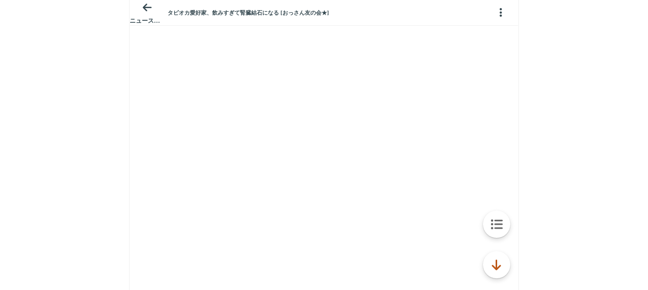

--- FILE ---
content_type: application/javascript; charset=utf-8
request_url: https://rise.enhance.co.jp/eti?tagIds=691d209f3571fb44d719ef64&eotId=EOT-HMHS8U4W&referrer=&requestUrl=https://itest.5ch.net/asahi/test/read.cgi/newsplus/1703497432/&clientCookie=true&fmtId=691d208d3571fb44d719ef55
body_size: 363
content:
(()=>{var i,e={tags:[{id:"691d209f3571fb44d719ef64",impressionKpi:"-1",impressionTotal:"210655041",impressionDailyKPI:"-1",impressionDailyTotal:"256401",landingUrl:"",executable:"true",excutableShowInters:"true",isValidRequestUrl:"true",executableFrequency:"true"}]};window.tagInfor||(window.tagInfor=[]),i=window.tagInfor,e.tags.forEach(function(n){var r=-1;i.forEach(function(i,e){i&&i.id==n.id&&(r=e)}),-1!=r?i[r]=n:i.push(n)}),window.tagInfor=i})();

--- FILE ---
content_type: text/javascript;charset=UTF-8
request_url: https://s-rtb.send.microad.jp/ad?spot=9c281645f69ddf3ef5be65bb0c31f59e&cb=microadCompass.AdRequestor.callback&url=https%3A%2F%2Fitest.5ch.net%2Fasahi%2Ftest%2Fread.cgi%2Fnewsplus%2F1703497432%2F&vo=true&mimes=%5B100%2C300%2C301%2C302%5D&aids=%5B%7B%22type%22%3A6%2C%22id%22%3A%22%22%7D%5D&cbt=82d08a37df1218019bf16adff6&pa=false&ar=false&ver=%5B%22compass.js.v1.20.1%22%5D
body_size: 159
content:
microadCompass.AdRequestor.callback({"spot":"9c281645f69ddf3ef5be65bb0c31f59e","sequence":"2","impression_id":"488110190378101472"})

--- FILE ---
content_type: text/javascript;charset=UTF-8
request_url: https://s-rtb.send.microad.jp/ad?spot=3539174bda836ce884fe38029ee3c7bb&cb=microadCompass.AdRequestor.callback&url=https%3A%2F%2Fitest.5ch.net%2Fasahi%2Ftest%2Fread.cgi%2Fnewsplus%2F1703497432%2F&vo=true&mimes=%5B100%2C300%2C301%2C302%5D&cbt=b538096368d240019bf16ae2a2&pa=false&ar=false&ver=%5B%22compass.js.v1.20.1%22%5D
body_size: 160
content:
microadCompass.AdRequestor.callback({"spot":"3539174bda836ce884fe38029ee3c7bb","sequence":"2","impression_id":"488210190378101472"})

--- FILE ---
content_type: application/javascript; charset=utf-8
request_url: https://rise.enhance.co.jp/eti?tagIds=6938ee1a73c4173611e0c2c5&eotId=EOT-HMHS8U4W&referrer=&requestUrl=https://itest.5ch.net/asahi/test/read.cgi/newsplus/1703497432/&clientCookie=true&fmtId=6938ede573c4173611e0c2a0
body_size: 363
content:
(()=>{var e,i={tags:[{id:"6938ee1a73c4173611e0c2c5",impressionKpi:"-1",impressionTotal:"253217088",impressionDailyKPI:"-1",impressionDailyTotal:"308029",landingUrl:"",executable:"true",excutableShowInters:"true",isValidRequestUrl:"true",executableFrequency:"true"}]};window.tagInfor||(window.tagInfor=[]),e=window.tagInfor,i.tags.forEach(function(a){var n=-1;e.forEach(function(e,i){e&&e.id==a.id&&(n=i)}),-1!=n?e[n]=a:e.push(a)}),window.tagInfor=e})();

--- FILE ---
content_type: text/javascript;charset=UTF-8
request_url: https://s-rtb.send.microad.jp/ad?spot=3539174bda836ce884fe38029ee3c7bb&cb=microadCompass.AdRequestor.callback&url=https%3A%2F%2Fitest.5ch.net%2Fasahi%2Ftest%2Fread.cgi%2Fnewsplus%2F1703497432%2F&vo=true&mimes=%5B100%2C300%2C301%2C302%5D&cbt=ae2817305c8578019bf16ae3cd&pa=false&ar=false&ver=%5B%22compass.js.v1.20.1%22%5D
body_size: 158
content:
microadCompass.AdRequestor.callback({"spot":"3539174bda836ce884fe38029ee3c7bb","sequence":"2","impression_id":"489710190378101472"})